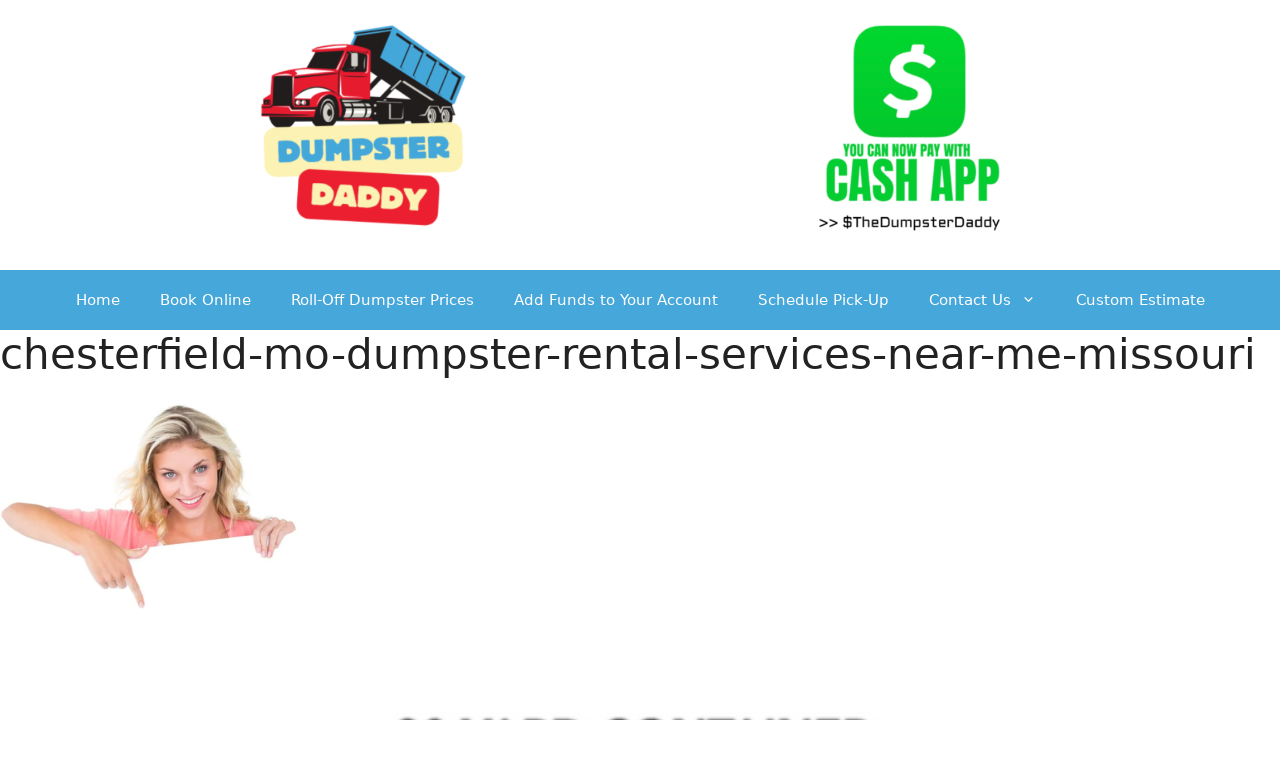

--- FILE ---
content_type: text/html; charset=UTF-8
request_url: https://thedumpsterdaddy.com/chesterfield-mo-dumpster-rental-services-near-me-missouri-2/
body_size: 12526
content:
<!DOCTYPE html>
<html lang="en-US">
<head>
	<meta charset="UTF-8">
	<title>chesterfield-mo-dumpster-rental-services-near-me-missouri &#8211; Dumpster Daddy</title>
<meta name='robots' content='max-image-preview:large' />
	<style>img:is([sizes="auto" i], [sizes^="auto," i]) { contain-intrinsic-size: 3000px 1500px }</style>
	<meta name="viewport" content="width=device-width, initial-scale=1"><link rel='dns-prefetch' href='//www.googletagmanager.com' />
<link rel="alternate" type="application/rss+xml" title="Dumpster Daddy &raquo; Feed" href="https://thedumpsterdaddy.com/feed/" />
<link rel="alternate" type="application/rss+xml" title="Dumpster Daddy &raquo; Comments Feed" href="https://thedumpsterdaddy.com/comments/feed/" />
<script>
window._wpemojiSettings = {"baseUrl":"https:\/\/s.w.org\/images\/core\/emoji\/16.0.1\/72x72\/","ext":".png","svgUrl":"https:\/\/s.w.org\/images\/core\/emoji\/16.0.1\/svg\/","svgExt":".svg","source":{"concatemoji":"https:\/\/thedumpsterdaddy.com\/wp-includes\/js\/wp-emoji-release.min.js?ver=6.8.3"}};
/*! This file is auto-generated */
!function(s,n){var o,i,e;function c(e){try{var t={supportTests:e,timestamp:(new Date).valueOf()};sessionStorage.setItem(o,JSON.stringify(t))}catch(e){}}function p(e,t,n){e.clearRect(0,0,e.canvas.width,e.canvas.height),e.fillText(t,0,0);var t=new Uint32Array(e.getImageData(0,0,e.canvas.width,e.canvas.height).data),a=(e.clearRect(0,0,e.canvas.width,e.canvas.height),e.fillText(n,0,0),new Uint32Array(e.getImageData(0,0,e.canvas.width,e.canvas.height).data));return t.every(function(e,t){return e===a[t]})}function u(e,t){e.clearRect(0,0,e.canvas.width,e.canvas.height),e.fillText(t,0,0);for(var n=e.getImageData(16,16,1,1),a=0;a<n.data.length;a++)if(0!==n.data[a])return!1;return!0}function f(e,t,n,a){switch(t){case"flag":return n(e,"\ud83c\udff3\ufe0f\u200d\u26a7\ufe0f","\ud83c\udff3\ufe0f\u200b\u26a7\ufe0f")?!1:!n(e,"\ud83c\udde8\ud83c\uddf6","\ud83c\udde8\u200b\ud83c\uddf6")&&!n(e,"\ud83c\udff4\udb40\udc67\udb40\udc62\udb40\udc65\udb40\udc6e\udb40\udc67\udb40\udc7f","\ud83c\udff4\u200b\udb40\udc67\u200b\udb40\udc62\u200b\udb40\udc65\u200b\udb40\udc6e\u200b\udb40\udc67\u200b\udb40\udc7f");case"emoji":return!a(e,"\ud83e\udedf")}return!1}function g(e,t,n,a){var r="undefined"!=typeof WorkerGlobalScope&&self instanceof WorkerGlobalScope?new OffscreenCanvas(300,150):s.createElement("canvas"),o=r.getContext("2d",{willReadFrequently:!0}),i=(o.textBaseline="top",o.font="600 32px Arial",{});return e.forEach(function(e){i[e]=t(o,e,n,a)}),i}function t(e){var t=s.createElement("script");t.src=e,t.defer=!0,s.head.appendChild(t)}"undefined"!=typeof Promise&&(o="wpEmojiSettingsSupports",i=["flag","emoji"],n.supports={everything:!0,everythingExceptFlag:!0},e=new Promise(function(e){s.addEventListener("DOMContentLoaded",e,{once:!0})}),new Promise(function(t){var n=function(){try{var e=JSON.parse(sessionStorage.getItem(o));if("object"==typeof e&&"number"==typeof e.timestamp&&(new Date).valueOf()<e.timestamp+604800&&"object"==typeof e.supportTests)return e.supportTests}catch(e){}return null}();if(!n){if("undefined"!=typeof Worker&&"undefined"!=typeof OffscreenCanvas&&"undefined"!=typeof URL&&URL.createObjectURL&&"undefined"!=typeof Blob)try{var e="postMessage("+g.toString()+"("+[JSON.stringify(i),f.toString(),p.toString(),u.toString()].join(",")+"));",a=new Blob([e],{type:"text/javascript"}),r=new Worker(URL.createObjectURL(a),{name:"wpTestEmojiSupports"});return void(r.onmessage=function(e){c(n=e.data),r.terminate(),t(n)})}catch(e){}c(n=g(i,f,p,u))}t(n)}).then(function(e){for(var t in e)n.supports[t]=e[t],n.supports.everything=n.supports.everything&&n.supports[t],"flag"!==t&&(n.supports.everythingExceptFlag=n.supports.everythingExceptFlag&&n.supports[t]);n.supports.everythingExceptFlag=n.supports.everythingExceptFlag&&!n.supports.flag,n.DOMReady=!1,n.readyCallback=function(){n.DOMReady=!0}}).then(function(){return e}).then(function(){var e;n.supports.everything||(n.readyCallback(),(e=n.source||{}).concatemoji?t(e.concatemoji):e.wpemoji&&e.twemoji&&(t(e.twemoji),t(e.wpemoji)))}))}((window,document),window._wpemojiSettings);
</script>

<style id='wp-emoji-styles-inline-css'>

	img.wp-smiley, img.emoji {
		display: inline !important;
		border: none !important;
		box-shadow: none !important;
		height: 1em !important;
		width: 1em !important;
		margin: 0 0.07em !important;
		vertical-align: -0.1em !important;
		background: none !important;
		padding: 0 !important;
	}
</style>
<link rel='stylesheet' id='wp-block-library-css' href='https://thedumpsterdaddy.com/wp-includes/css/dist/block-library/style.min.css?ver=6.8.3' media='all' />
<style id='classic-theme-styles-inline-css'>
/*! This file is auto-generated */
.wp-block-button__link{color:#fff;background-color:#32373c;border-radius:9999px;box-shadow:none;text-decoration:none;padding:calc(.667em + 2px) calc(1.333em + 2px);font-size:1.125em}.wp-block-file__button{background:#32373c;color:#fff;text-decoration:none}
</style>
<style id='global-styles-inline-css'>
:root{--wp--preset--aspect-ratio--square: 1;--wp--preset--aspect-ratio--4-3: 4/3;--wp--preset--aspect-ratio--3-4: 3/4;--wp--preset--aspect-ratio--3-2: 3/2;--wp--preset--aspect-ratio--2-3: 2/3;--wp--preset--aspect-ratio--16-9: 16/9;--wp--preset--aspect-ratio--9-16: 9/16;--wp--preset--color--black: #000000;--wp--preset--color--cyan-bluish-gray: #abb8c3;--wp--preset--color--white: #ffffff;--wp--preset--color--pale-pink: #f78da7;--wp--preset--color--vivid-red: #cf2e2e;--wp--preset--color--luminous-vivid-orange: #ff6900;--wp--preset--color--luminous-vivid-amber: #fcb900;--wp--preset--color--light-green-cyan: #7bdcb5;--wp--preset--color--vivid-green-cyan: #00d084;--wp--preset--color--pale-cyan-blue: #8ed1fc;--wp--preset--color--vivid-cyan-blue: #0693e3;--wp--preset--color--vivid-purple: #9b51e0;--wp--preset--color--contrast: var(--contrast);--wp--preset--color--contrast-2: var(--contrast-2);--wp--preset--color--contrast-3: var(--contrast-3);--wp--preset--color--base: var(--base);--wp--preset--color--base-2: var(--base-2);--wp--preset--color--base-3: var(--base-3);--wp--preset--color--accent: var(--accent);--wp--preset--gradient--vivid-cyan-blue-to-vivid-purple: linear-gradient(135deg,rgba(6,147,227,1) 0%,rgb(155,81,224) 100%);--wp--preset--gradient--light-green-cyan-to-vivid-green-cyan: linear-gradient(135deg,rgb(122,220,180) 0%,rgb(0,208,130) 100%);--wp--preset--gradient--luminous-vivid-amber-to-luminous-vivid-orange: linear-gradient(135deg,rgba(252,185,0,1) 0%,rgba(255,105,0,1) 100%);--wp--preset--gradient--luminous-vivid-orange-to-vivid-red: linear-gradient(135deg,rgba(255,105,0,1) 0%,rgb(207,46,46) 100%);--wp--preset--gradient--very-light-gray-to-cyan-bluish-gray: linear-gradient(135deg,rgb(238,238,238) 0%,rgb(169,184,195) 100%);--wp--preset--gradient--cool-to-warm-spectrum: linear-gradient(135deg,rgb(74,234,220) 0%,rgb(151,120,209) 20%,rgb(207,42,186) 40%,rgb(238,44,130) 60%,rgb(251,105,98) 80%,rgb(254,248,76) 100%);--wp--preset--gradient--blush-light-purple: linear-gradient(135deg,rgb(255,206,236) 0%,rgb(152,150,240) 100%);--wp--preset--gradient--blush-bordeaux: linear-gradient(135deg,rgb(254,205,165) 0%,rgb(254,45,45) 50%,rgb(107,0,62) 100%);--wp--preset--gradient--luminous-dusk: linear-gradient(135deg,rgb(255,203,112) 0%,rgb(199,81,192) 50%,rgb(65,88,208) 100%);--wp--preset--gradient--pale-ocean: linear-gradient(135deg,rgb(255,245,203) 0%,rgb(182,227,212) 50%,rgb(51,167,181) 100%);--wp--preset--gradient--electric-grass: linear-gradient(135deg,rgb(202,248,128) 0%,rgb(113,206,126) 100%);--wp--preset--gradient--midnight: linear-gradient(135deg,rgb(2,3,129) 0%,rgb(40,116,252) 100%);--wp--preset--font-size--small: 13px;--wp--preset--font-size--medium: 20px;--wp--preset--font-size--large: 36px;--wp--preset--font-size--x-large: 42px;--wp--preset--spacing--20: 0.44rem;--wp--preset--spacing--30: 0.67rem;--wp--preset--spacing--40: 1rem;--wp--preset--spacing--50: 1.5rem;--wp--preset--spacing--60: 2.25rem;--wp--preset--spacing--70: 3.38rem;--wp--preset--spacing--80: 5.06rem;--wp--preset--shadow--natural: 6px 6px 9px rgba(0, 0, 0, 0.2);--wp--preset--shadow--deep: 12px 12px 50px rgba(0, 0, 0, 0.4);--wp--preset--shadow--sharp: 6px 6px 0px rgba(0, 0, 0, 0.2);--wp--preset--shadow--outlined: 6px 6px 0px -3px rgba(255, 255, 255, 1), 6px 6px rgba(0, 0, 0, 1);--wp--preset--shadow--crisp: 6px 6px 0px rgba(0, 0, 0, 1);}:where(.is-layout-flex){gap: 0.5em;}:where(.is-layout-grid){gap: 0.5em;}body .is-layout-flex{display: flex;}.is-layout-flex{flex-wrap: wrap;align-items: center;}.is-layout-flex > :is(*, div){margin: 0;}body .is-layout-grid{display: grid;}.is-layout-grid > :is(*, div){margin: 0;}:where(.wp-block-columns.is-layout-flex){gap: 2em;}:where(.wp-block-columns.is-layout-grid){gap: 2em;}:where(.wp-block-post-template.is-layout-flex){gap: 1.25em;}:where(.wp-block-post-template.is-layout-grid){gap: 1.25em;}.has-black-color{color: var(--wp--preset--color--black) !important;}.has-cyan-bluish-gray-color{color: var(--wp--preset--color--cyan-bluish-gray) !important;}.has-white-color{color: var(--wp--preset--color--white) !important;}.has-pale-pink-color{color: var(--wp--preset--color--pale-pink) !important;}.has-vivid-red-color{color: var(--wp--preset--color--vivid-red) !important;}.has-luminous-vivid-orange-color{color: var(--wp--preset--color--luminous-vivid-orange) !important;}.has-luminous-vivid-amber-color{color: var(--wp--preset--color--luminous-vivid-amber) !important;}.has-light-green-cyan-color{color: var(--wp--preset--color--light-green-cyan) !important;}.has-vivid-green-cyan-color{color: var(--wp--preset--color--vivid-green-cyan) !important;}.has-pale-cyan-blue-color{color: var(--wp--preset--color--pale-cyan-blue) !important;}.has-vivid-cyan-blue-color{color: var(--wp--preset--color--vivid-cyan-blue) !important;}.has-vivid-purple-color{color: var(--wp--preset--color--vivid-purple) !important;}.has-black-background-color{background-color: var(--wp--preset--color--black) !important;}.has-cyan-bluish-gray-background-color{background-color: var(--wp--preset--color--cyan-bluish-gray) !important;}.has-white-background-color{background-color: var(--wp--preset--color--white) !important;}.has-pale-pink-background-color{background-color: var(--wp--preset--color--pale-pink) !important;}.has-vivid-red-background-color{background-color: var(--wp--preset--color--vivid-red) !important;}.has-luminous-vivid-orange-background-color{background-color: var(--wp--preset--color--luminous-vivid-orange) !important;}.has-luminous-vivid-amber-background-color{background-color: var(--wp--preset--color--luminous-vivid-amber) !important;}.has-light-green-cyan-background-color{background-color: var(--wp--preset--color--light-green-cyan) !important;}.has-vivid-green-cyan-background-color{background-color: var(--wp--preset--color--vivid-green-cyan) !important;}.has-pale-cyan-blue-background-color{background-color: var(--wp--preset--color--pale-cyan-blue) !important;}.has-vivid-cyan-blue-background-color{background-color: var(--wp--preset--color--vivid-cyan-blue) !important;}.has-vivid-purple-background-color{background-color: var(--wp--preset--color--vivid-purple) !important;}.has-black-border-color{border-color: var(--wp--preset--color--black) !important;}.has-cyan-bluish-gray-border-color{border-color: var(--wp--preset--color--cyan-bluish-gray) !important;}.has-white-border-color{border-color: var(--wp--preset--color--white) !important;}.has-pale-pink-border-color{border-color: var(--wp--preset--color--pale-pink) !important;}.has-vivid-red-border-color{border-color: var(--wp--preset--color--vivid-red) !important;}.has-luminous-vivid-orange-border-color{border-color: var(--wp--preset--color--luminous-vivid-orange) !important;}.has-luminous-vivid-amber-border-color{border-color: var(--wp--preset--color--luminous-vivid-amber) !important;}.has-light-green-cyan-border-color{border-color: var(--wp--preset--color--light-green-cyan) !important;}.has-vivid-green-cyan-border-color{border-color: var(--wp--preset--color--vivid-green-cyan) !important;}.has-pale-cyan-blue-border-color{border-color: var(--wp--preset--color--pale-cyan-blue) !important;}.has-vivid-cyan-blue-border-color{border-color: var(--wp--preset--color--vivid-cyan-blue) !important;}.has-vivid-purple-border-color{border-color: var(--wp--preset--color--vivid-purple) !important;}.has-vivid-cyan-blue-to-vivid-purple-gradient-background{background: var(--wp--preset--gradient--vivid-cyan-blue-to-vivid-purple) !important;}.has-light-green-cyan-to-vivid-green-cyan-gradient-background{background: var(--wp--preset--gradient--light-green-cyan-to-vivid-green-cyan) !important;}.has-luminous-vivid-amber-to-luminous-vivid-orange-gradient-background{background: var(--wp--preset--gradient--luminous-vivid-amber-to-luminous-vivid-orange) !important;}.has-luminous-vivid-orange-to-vivid-red-gradient-background{background: var(--wp--preset--gradient--luminous-vivid-orange-to-vivid-red) !important;}.has-very-light-gray-to-cyan-bluish-gray-gradient-background{background: var(--wp--preset--gradient--very-light-gray-to-cyan-bluish-gray) !important;}.has-cool-to-warm-spectrum-gradient-background{background: var(--wp--preset--gradient--cool-to-warm-spectrum) !important;}.has-blush-light-purple-gradient-background{background: var(--wp--preset--gradient--blush-light-purple) !important;}.has-blush-bordeaux-gradient-background{background: var(--wp--preset--gradient--blush-bordeaux) !important;}.has-luminous-dusk-gradient-background{background: var(--wp--preset--gradient--luminous-dusk) !important;}.has-pale-ocean-gradient-background{background: var(--wp--preset--gradient--pale-ocean) !important;}.has-electric-grass-gradient-background{background: var(--wp--preset--gradient--electric-grass) !important;}.has-midnight-gradient-background{background: var(--wp--preset--gradient--midnight) !important;}.has-small-font-size{font-size: var(--wp--preset--font-size--small) !important;}.has-medium-font-size{font-size: var(--wp--preset--font-size--medium) !important;}.has-large-font-size{font-size: var(--wp--preset--font-size--large) !important;}.has-x-large-font-size{font-size: var(--wp--preset--font-size--x-large) !important;}
:where(.wp-block-post-template.is-layout-flex){gap: 1.25em;}:where(.wp-block-post-template.is-layout-grid){gap: 1.25em;}
:where(.wp-block-columns.is-layout-flex){gap: 2em;}:where(.wp-block-columns.is-layout-grid){gap: 2em;}
:root :where(.wp-block-pullquote){font-size: 1.5em;line-height: 1.6;}
</style>
<style id='dominant-color-styles-inline-css'>
img[data-dominant-color]:not(.has-transparency) { background-color: var(--dominant-color); }
</style>
<link rel='stylesheet' id='easy-accordion-posts-css' href='https://thedumpsterdaddy.com/wp-content/plugins/easy-accordion-posts/public/css/easy-accordion-posts-public.css?ver=1.0.0' media='all' />
<link rel='stylesheet' id='generate-style-css' href='https://thedumpsterdaddy.com/wp-content/themes/generatepress/assets/css/main.min.css?ver=3.6.0' media='all' />
<style id='generate-style-inline-css'>
body{background-color:var(--base-3);color:var(--base-3);}a{color:var(--base-3);}a{text-decoration:underline;}.entry-title a, .site-branding a, a.button, .wp-block-button__link, .main-navigation a{text-decoration:none;}a:hover, a:focus, a:active{color:var(--base-3);}.grid-container{max-width:1715px;}.wp-block-group__inner-container{max-width:1715px;margin-left:auto;margin-right:auto;}.site-header .header-image{width:790px;}:root{--contrast:#222222;--contrast-2:#ececf2;--contrast-3:#b2b2be;--base:#f0f0f0;--base-2:#f7f8f9;--base-3:#ffffff;--accent:#1e73be;}:root .has-contrast-color{color:var(--contrast);}:root .has-contrast-background-color{background-color:var(--contrast);}:root .has-contrast-2-color{color:var(--contrast-2);}:root .has-contrast-2-background-color{background-color:var(--contrast-2);}:root .has-contrast-3-color{color:var(--contrast-3);}:root .has-contrast-3-background-color{background-color:var(--contrast-3);}:root .has-base-color{color:var(--base);}:root .has-base-background-color{background-color:var(--base);}:root .has-base-2-color{color:var(--base-2);}:root .has-base-2-background-color{background-color:var(--base-2);}:root .has-base-3-color{color:var(--base-3);}:root .has-base-3-background-color{background-color:var(--base-3);}:root .has-accent-color{color:var(--accent);}:root .has-accent-background-color{background-color:var(--accent);}.top-bar{background-color:#636363;color:#ffffff;}.top-bar a{color:#ffffff;}.top-bar a:hover{color:#303030;}.site-header{background-color:var(--base-3);color:var(--contrast);}.main-title a,.main-title a:hover{color:var(--contrast);}.site-description{color:var(--contrast-2);}.main-navigation,.main-navigation ul ul{background-color:#45a7da;}.main-navigation .main-nav ul li a, .main-navigation .menu-toggle, .main-navigation .menu-bar-items{color:var(--base-3);}.main-navigation .main-nav ul li:not([class*="current-menu-"]):hover > a, .main-navigation .main-nav ul li:not([class*="current-menu-"]):focus > a, .main-navigation .main-nav ul li.sfHover:not([class*="current-menu-"]) > a, .main-navigation .menu-bar-item:hover > a, .main-navigation .menu-bar-item.sfHover > a{color:var(--base-3);background-color:#e61a2f;}button.menu-toggle:hover,button.menu-toggle:focus{color:var(--base-3);}.main-navigation .main-nav ul li[class*="current-menu-"] > a{color:var(--contrast);background-color:#fbf2b3;}.navigation-search input[type="search"],.navigation-search input[type="search"]:active, .navigation-search input[type="search"]:focus, .main-navigation .main-nav ul li.search-item.active > a, .main-navigation .menu-bar-items .search-item.active > a{color:var(--base-3);background-color:#e61a2f;}.main-navigation ul ul{background-color:#fbf2b3;}.main-navigation .main-nav ul ul li a{color:var(--contrast);}.main-navigation .main-nav ul ul li:not([class*="current-menu-"]):hover > a,.main-navigation .main-nav ul ul li:not([class*="current-menu-"]):focus > a, .main-navigation .main-nav ul ul li.sfHover:not([class*="current-menu-"]) > a{color:var(--base-3);background-color:#45a7da;}.main-navigation .main-nav ul ul li[class*="current-menu-"] > a{color:var(--base-3);background-color:#eb2030;}.separate-containers .inside-article, .separate-containers .comments-area, .separate-containers .page-header, .one-container .container, .separate-containers .paging-navigation, .inside-page-header{color:var(--contrast);background-color:var(--base-3);}.entry-title a{color:var(--contrast);}.entry-title a:hover{color:var(--contrast);}.entry-meta{color:var(--contrast-2);}h1{color:var(--contrast);}h2{color:var(--contrast);}h3{color:var(--contrast);}h4{color:var(--contrast);}h5{color:var(--contrast);}h6{color:var(--contrast);}.sidebar .widget{background-color:var(--base-3);}.footer-widgets{background-color:var(--base-3);}.site-info{background-color:#44a7da;}input[type="text"],input[type="email"],input[type="url"],input[type="password"],input[type="search"],input[type="tel"],input[type="number"],textarea,select{color:var(--contrast);background-color:var(--base-2);border-color:var(--base);}input[type="text"]:focus,input[type="email"]:focus,input[type="url"]:focus,input[type="password"]:focus,input[type="search"]:focus,input[type="tel"]:focus,input[type="number"]:focus,textarea:focus,select:focus{color:var(--contrast);background-color:var(--base-2);border-color:var(--contrast-3);}button,html input[type="button"],input[type="reset"],input[type="submit"],a.button,a.wp-block-button__link:not(.has-background){color:var(--base-3);background-color:#55555e;}button:hover,html input[type="button"]:hover,input[type="reset"]:hover,input[type="submit"]:hover,a.button:hover,button:focus,html input[type="button"]:focus,input[type="reset"]:focus,input[type="submit"]:focus,a.button:focus,a.wp-block-button__link:not(.has-background):active,a.wp-block-button__link:not(.has-background):focus,a.wp-block-button__link:not(.has-background):hover{color:#ffffff;background-color:#3f4047;}a.generate-back-to-top{background-color:rgba( 0,0,0,0.4 );color:#ffffff;}a.generate-back-to-top:hover,a.generate-back-to-top:focus{background-color:rgba( 0,0,0,0.6 );color:#ffffff;}:root{--gp-search-modal-bg-color:var(--base-3);--gp-search-modal-text-color:var(--contrast);--gp-search-modal-overlay-bg-color:rgba(0,0,0,0.2);}@media (max-width:768px){.main-navigation .menu-bar-item:hover > a, .main-navigation .menu-bar-item.sfHover > a{background:none;color:var(--base-3);}}.nav-below-header .main-navigation .inside-navigation.grid-container, .nav-above-header .main-navigation .inside-navigation.grid-container{padding:0px 20px 0px 20px;}.site-main .wp-block-group__inner-container{padding:40px;}.separate-containers .paging-navigation{padding-top:20px;padding-bottom:20px;}.entry-content .alignwide, body:not(.no-sidebar) .entry-content .alignfull{margin-left:-40px;width:calc(100% + 80px);max-width:calc(100% + 80px);}.rtl .menu-item-has-children .dropdown-menu-toggle{padding-left:20px;}.rtl .main-navigation .main-nav ul li.menu-item-has-children > a{padding-right:20px;}@media (max-width:768px){.separate-containers .inside-article, .separate-containers .comments-area, .separate-containers .page-header, .separate-containers .paging-navigation, .one-container .site-content, .inside-page-header{padding:30px;}.site-main .wp-block-group__inner-container{padding:30px;}.inside-top-bar{padding-right:30px;padding-left:30px;}.inside-header{padding-right:30px;padding-left:30px;}.widget-area .widget{padding-top:30px;padding-right:30px;padding-bottom:30px;padding-left:30px;}.footer-widgets-container{padding-top:30px;padding-right:30px;padding-bottom:30px;padding-left:30px;}.inside-site-info{padding-right:30px;padding-left:30px;}.entry-content .alignwide, body:not(.no-sidebar) .entry-content .alignfull{margin-left:-30px;width:calc(100% + 60px);max-width:calc(100% + 60px);}.one-container .site-main .paging-navigation{margin-bottom:20px;}}/* End cached CSS */.is-right-sidebar{width:30%;}.is-left-sidebar{width:30%;}.site-content .content-area{width:100%;}@media (max-width:768px){.main-navigation .menu-toggle,.sidebar-nav-mobile:not(#sticky-placeholder){display:block;}.main-navigation ul,.gen-sidebar-nav,.main-navigation:not(.slideout-navigation):not(.toggled) .main-nav > ul,.has-inline-mobile-toggle #site-navigation .inside-navigation > *:not(.navigation-search):not(.main-nav){display:none;}.nav-align-right .inside-navigation,.nav-align-center .inside-navigation{justify-content:space-between;}}
.elementor-template-full-width .site-content{display:block;}
</style>
<script src="https://thedumpsterdaddy.com/wp-includes/js/jquery/jquery.min.js?ver=3.7.1" id="jquery-core-js"></script>
<script src="https://thedumpsterdaddy.com/wp-includes/js/jquery/jquery-migrate.min.js?ver=3.4.1" id="jquery-migrate-js"></script>
<script src="https://thedumpsterdaddy.com/wp-content/plugins/easy-accordion-posts/public/js/easy-accordion-posts-public.js?ver=1.0.0" id="easy-accordion-posts-js"></script>

<!-- Google tag (gtag.js) snippet added by Site Kit -->
<!-- Google Analytics snippet added by Site Kit -->
<script src="https://www.googletagmanager.com/gtag/js?id=GT-TQTHC83" id="google_gtagjs-js" async></script>
<script id="google_gtagjs-js-after">
window.dataLayer = window.dataLayer || [];function gtag(){dataLayer.push(arguments);}
gtag("set","linker",{"domains":["thedumpsterdaddy.com"]});
gtag("js", new Date());
gtag("set", "developer_id.dZTNiMT", true);
gtag("config", "GT-TQTHC83");
</script>
<link rel="https://api.w.org/" href="https://thedumpsterdaddy.com/wp-json/" /><link rel="alternate" title="JSON" type="application/json" href="https://thedumpsterdaddy.com/wp-json/wp/v2/pages/2835" /><link rel="EditURI" type="application/rsd+xml" title="RSD" href="https://thedumpsterdaddy.com/xmlrpc.php?rsd" />
<meta name="generator" content="WordPress 6.8.3" />
<link rel="canonical" href="https://thedumpsterdaddy.com/chesterfield-mo-dumpster-rental-services-near-me-missouri-2/" />
<link rel='shortlink' href='https://thedumpsterdaddy.com/?p=2835' />
<link rel="alternate" title="oEmbed (JSON)" type="application/json+oembed" href="https://thedumpsterdaddy.com/wp-json/oembed/1.0/embed?url=https%3A%2F%2Fthedumpsterdaddy.com%2Fchesterfield-mo-dumpster-rental-services-near-me-missouri-2%2F" />
<link rel="alternate" title="oEmbed (XML)" type="text/xml+oembed" href="https://thedumpsterdaddy.com/wp-json/oembed/1.0/embed?url=https%3A%2F%2Fthedumpsterdaddy.com%2Fchesterfield-mo-dumpster-rental-services-near-me-missouri-2%2F&#038;format=xml" />
<style type='text/css'> .ae_data .elementor-editor-element-setting {
            display:none !important;
            }
            </style><meta name="generator" content="auto-sizes 1.7.0">
<meta name="generator" content="dominant-color-images 1.2.0">
<meta name="generator" content="Site Kit by Google 1.165.0" /><meta name="generator" content="performance-lab 4.0.0; plugins: auto-sizes, dominant-color-images, embed-optimizer, image-prioritizer, nocache-bfcache, speculation-rules, webp-uploads">
<meta name="generator" content="webp-uploads 2.6.0">
<meta name="generator" content="speculation-rules 1.6.0">
<meta name="generator" content="Elementor 3.33.0; features: e_font_icon_svg, additional_custom_breakpoints; settings: css_print_method-external, google_font-enabled, font_display-swap">
<meta name="generator" content="optimization-detective 1.0.0-beta3">
			<style>
				.e-con.e-parent:nth-of-type(n+4):not(.e-lazyloaded):not(.e-no-lazyload),
				.e-con.e-parent:nth-of-type(n+4):not(.e-lazyloaded):not(.e-no-lazyload) * {
					background-image: none !important;
				}
				@media screen and (max-height: 1024px) {
					.e-con.e-parent:nth-of-type(n+3):not(.e-lazyloaded):not(.e-no-lazyload),
					.e-con.e-parent:nth-of-type(n+3):not(.e-lazyloaded):not(.e-no-lazyload) * {
						background-image: none !important;
					}
				}
				@media screen and (max-height: 640px) {
					.e-con.e-parent:nth-of-type(n+2):not(.e-lazyloaded):not(.e-no-lazyload),
					.e-con.e-parent:nth-of-type(n+2):not(.e-lazyloaded):not(.e-no-lazyload) * {
						background-image: none !important;
					}
				}
			</style>
			<meta name="generator" content="embed-optimizer 1.0.0-beta2">
<meta name="generator" content="image-prioritizer 1.0.0-beta2">
</head>

<body class="wp-singular page-template page-template-elementor_header_footer page page-id-2835 wp-custom-logo wp-embed-responsive wp-theme-generatepress eio-default no-sidebar nav-below-header separate-containers header-aligned-center dropdown-hover elementor-default elementor-template-full-width elementor-kit-11" itemtype="https://schema.org/WebPage" itemscope>
	<a class="screen-reader-text skip-link" href="#content" title="Skip to content">Skip to content</a>		<header class="site-header grid-container" id="masthead" aria-label="Site"  itemtype="https://schema.org/WPHeader" itemscope>
			<div class="inside-header grid-container">
				<div class="site-logo">
					<a href="https://thedumpsterdaddy.com/" rel="home">
						<img data-od-unknown-tag data-od-xpath="/HTML/BODY/HEADER[@id=&#039;masthead&#039;]/*[1][self::DIV]/*[1][self::DIV]/*[1][self::A]/*[1][self::IMG]" fetchpriority="high"  class="header-image is-logo-image" alt="Dumpster Daddy" src="https://thedumpsterdaddy.com/wp-content/uploads/2025/08/cropped-New-Project-46.png" width="1419" height="414" />
					</a>
				</div>			</div>
		</header>
				<nav class="main-navigation grid-container nav-align-center sub-menu-right" id="site-navigation" aria-label="Primary"  itemtype="https://schema.org/SiteNavigationElement" itemscope>
			<div class="inside-navigation grid-container">
								<button class="menu-toggle" aria-controls="primary-menu" aria-expanded="false">
					<span class="gp-icon icon-menu-bars"><svg viewBox="0 0 512 512" aria-hidden="true" xmlns="http://www.w3.org/2000/svg" width="1em" height="1em"><path d="M0 96c0-13.255 10.745-24 24-24h464c13.255 0 24 10.745 24 24s-10.745 24-24 24H24c-13.255 0-24-10.745-24-24zm0 160c0-13.255 10.745-24 24-24h464c13.255 0 24 10.745 24 24s-10.745 24-24 24H24c-13.255 0-24-10.745-24-24zm0 160c0-13.255 10.745-24 24-24h464c13.255 0 24 10.745 24 24s-10.745 24-24 24H24c-13.255 0-24-10.745-24-24z" /></svg><svg viewBox="0 0 512 512" aria-hidden="true" xmlns="http://www.w3.org/2000/svg" width="1em" height="1em"><path d="M71.029 71.029c9.373-9.372 24.569-9.372 33.942 0L256 222.059l151.029-151.03c9.373-9.372 24.569-9.372 33.942 0 9.372 9.373 9.372 24.569 0 33.942L289.941 256l151.03 151.029c9.372 9.373 9.372 24.569 0 33.942-9.373 9.372-24.569 9.372-33.942 0L256 289.941l-151.029 151.03c-9.373 9.372-24.569 9.372-33.942 0-9.372-9.373-9.372-24.569 0-33.942L222.059 256 71.029 104.971c-9.372-9.373-9.372-24.569 0-33.942z" /></svg></span><span class="mobile-menu">Menu</span>				</button>
				<div id="primary-menu" class="main-nav"><ul id="menu-menu-1" class=" menu sf-menu"><li id="menu-item-21" class="menu-item menu-item-type-post_type menu-item-object-page menu-item-home menu-item-21"><a href="https://thedumpsterdaddy.com/">Home</a></li>
<li id="menu-item-5223" class="menu-item menu-item-type-post_type menu-item-object-page menu-item-5223"><a href="https://thedumpsterdaddy.com/get-estimates-from-vendors/">Book Online</a></li>
<li id="menu-item-20" class="menu-item menu-item-type-post_type menu-item-object-page menu-item-20"><a href="https://thedumpsterdaddy.com/dumpster-sizes/">Roll-Off Dumpster Prices</a></li>
<li id="menu-item-5602" class="menu-item menu-item-type-post_type menu-item-object-page menu-item-5602"><a href="https://thedumpsterdaddy.com/add-funds-to-your-account/">Add Funds to Your Account</a></li>
<li id="menu-item-5385" class="menu-item menu-item-type-post_type menu-item-object-page menu-item-5385"><a href="https://thedumpsterdaddy.com/schedule-a-pickup/">Schedule Pick-Up</a></li>
<li id="menu-item-210" class="menu-item menu-item-type-post_type menu-item-object-page menu-item-has-children menu-item-210"><a href="https://thedumpsterdaddy.com/contact-us/">Contact Us<span role="presentation" class="dropdown-menu-toggle"><span class="gp-icon icon-arrow"><svg viewBox="0 0 330 512" aria-hidden="true" xmlns="http://www.w3.org/2000/svg" width="1em" height="1em"><path d="M305.913 197.085c0 2.266-1.133 4.815-2.833 6.514L171.087 335.593c-1.7 1.7-4.249 2.832-6.515 2.832s-4.815-1.133-6.515-2.832L26.064 203.599c-1.7-1.7-2.832-4.248-2.832-6.514s1.132-4.816 2.832-6.515l14.162-14.163c1.7-1.699 3.966-2.832 6.515-2.832 2.266 0 4.815 1.133 6.515 2.832l111.316 111.317 111.316-111.317c1.7-1.699 4.249-2.832 6.515-2.832s4.815 1.133 6.515 2.832l14.162 14.163c1.7 1.7 2.833 4.249 2.833 6.515z" /></svg></span></span></a>
<ul class="sub-menu">
	<li id="menu-item-4245" class="menu-item menu-item-type-post_type menu-item-object-page menu-item-4245"><a href="https://thedumpsterdaddy.com/sitemap-locations-nationwide-usa/">All Locations Sitemap</a></li>
</ul>
</li>
<li id="menu-item-5673" class="menu-item menu-item-type-post_type menu-item-object-page menu-item-5673"><a href="https://thedumpsterdaddy.com/custom-estimate/">Custom Estimate</a></li>
</ul></div>			</div>
		</nav>
		
	<div class="site grid-container container hfeed" id="page">
				<div class="site-content" id="content">
			<h1>chesterfield-mo-dumpster-rental-services-near-me-missouri</h1>
<div class="elementor-element elementor-element-1c36e2d e-flex e-con-boxed e-con e-parent" data-id="1c36e2d" data-element_type="container">
<div class="e-con-inner">
<div class="elementor-element elementor-element-d86044c elementor-widget elementor-widget-image" data-id="d86044c" data-element_type="widget" data-widget_type="image.default">
<h3 class="elementor-heading-title elementor-size-default" style="text-align: center;"><img data-od-unknown-tag data-od-xpath="/HTML/BODY/DIV[@id=&#039;page&#039;]/*[1][self::DIV]/*[2][self::DIV]/*[1][self::DIV]/*[1][self::DIV]/*[1][self::H3]/*[1][self::IMG]" decoding="async" class="wp-image-173 size-medium alignleft" src="https://thedumpsterdaddy.com/wp-content/uploads/2023/12/chrome-capture-2023-12-31-300x210.png" alt="" width="300" height="210" srcset="https://thedumpsterdaddy.com/wp-content/uploads/2023/12/chrome-capture-2023-12-31-300x210.png 300w, https://thedumpsterdaddy.com/wp-content/uploads/2023/12/chrome-capture-2023-12-31.png 730w" sizes="(max-width: 300px) 100vw, 300px" /></h3>
</div>
</div>
</div>
<div class="elementor-element elementor-element-436c892 e-flex e-con-boxed e-con e-parent" data-id="436c892" data-element_type="container" data-settings="{&quot;content_width&quot;:&quot;boxed&quot;}" data-core-v316-plus="true">
<div class="e-con-inner">
<div class="elementor-element elementor-element-15a1e28 elementor-widget elementor-widget-text-editor" data-id="15a1e28" data-element_type="widget" data-widget_type="text-editor.default">
<div class="elementor-element elementor-element-09e8307 e-flex e-con-boxed e-con e-parent" data-id="09e8307" data-element_type="container" data-settings="{&quot;content_width&quot;:&quot;boxed&quot;}" data-core-v316-plus="true">
<div class="e-con-inner">
<div class="elementor-element elementor-element-44de179 e-flex e-con-boxed e-con e-parent" data-id="44de179" data-element_type="container"></div>
<div class="elementor-element elementor-element-318bb52 e-flex e-con-boxed e-con e-parent" data-id="318bb52" data-element_type="container">
<div class="e-con-inner">
<div class="elementor-element elementor-element-7f4a07c elementor-widget elementor-widget-text-editor" data-id="7f4a07c" data-element_type="widget" data-widget_type="text-editor.default">
<div class="elementor-widget-container">

<a href="https://thedumpsterdaddy.com/get-estimates-from-vendors/"><img data-od-unknown-tag data-od-xpath="/HTML/BODY/DIV[@id=&#039;page&#039;]/*[1][self::DIV]/*[3][self::DIV]/*[1][self::DIV]/*[1][self::DIV]/*[1][self::DIV]/*[1][self::DIV]/*[2][self::DIV]/*[1][self::DIV]/*[1][self::DIV]/*[1][self::DIV]/*[1][self::A]/*[1][self::IMG]" decoding="async" class="aligncenter size-full wp-image-5782" src="https://thedumpsterdaddy.com/wp-content/uploads/2024/01/chrome-capture-2025-9-8-2.png" alt="" width="1671" height="1605" srcset="https://thedumpsterdaddy.com/wp-content/uploads/2024/01/chrome-capture-2025-9-8-2.png 1671w, https://thedumpsterdaddy.com/wp-content/uploads/2024/01/chrome-capture-2025-9-8-2-300x288.png 300w, https://thedumpsterdaddy.com/wp-content/uploads/2024/01/chrome-capture-2025-9-8-2-1024x984.png 1024w, https://thedumpsterdaddy.com/wp-content/uploads/2024/01/chrome-capture-2025-9-8-2-768x738.png 768w, https://thedumpsterdaddy.com/wp-content/uploads/2024/01/chrome-capture-2025-9-8-2-1536x1475.png 1536w" sizes="(max-width: 1671px) 100vw, 1671px" /></a>

&nbsp;

</div>
</div>
</div>
</div>
<div class="elementor-element elementor-element-0a94522 e-flex e-con-boxed e-con e-parent" data-id="0a94522" data-element_type="container">
<div class="e-con-inner">
<div class="elementor-element elementor-element-6aefd89 elementor-widget-divider--separator-type-pattern elementor-widget-divider--no-spacing elementor-widget-divider--view-line elementor-widget elementor-widget-divider" data-id="6aefd89" data-element_type="widget" data-widget_type="divider.default">
<div class="elementor-widget-container">
<div class="elementor-divider">

<hr />



<hr />

</div>
</div>
</div>
</div>
</div>
</div>
</div>
<div class="elementor-spacer-inner"></div>
<div class="elementor-element elementor-element-09e8307 e-flex e-con-boxed e-con e-parent" data-id="09e8307" data-element_type="container" data-settings="{&quot;content_width&quot;:&quot;boxed&quot;}" data-core-v316-plus="true">
<div class="e-con-inner">
<div class="elementor-element elementor-element-844ef59 e-flex e-con-boxed e-con e-parent" data-id="844ef59" data-element_type="container">
<div class="e-con-inner">
<div class="elementor-element elementor-element-ce5b044 elementor-widget elementor-widget-text-editor" data-id="ce5b044" data-element_type="widget" data-widget_type="text-editor.default">
<div class="elementor-widget-container">

<a href="https://thedumpsterdaddy.com/get-estimates-from-vendors/"><img data-od-replaced-sizes="(max-width: 1671px) 100vw, 1671px" data-od-unknown-tag data-od-xpath="/HTML/BODY/DIV[@id=&#039;page&#039;]/*[1][self::DIV]/*[3][self::DIV]/*[1][self::DIV]/*[1][self::DIV]/*[3][self::DIV]/*[1][self::DIV]/*[1][self::DIV]/*[1][self::DIV]/*[1][self::DIV]/*[1][self::DIV]/*[1][self::A]/*[1][self::IMG]" loading="lazy" decoding="async" class="aligncenter size-full wp-image-5783" src="https://thedumpsterdaddy.com/wp-content/uploads/2024/01/chrome-capture-2025-9-8-3.png" alt="" width="1671" height="1605" srcset="https://thedumpsterdaddy.com/wp-content/uploads/2024/01/chrome-capture-2025-9-8-3.png 1671w, https://thedumpsterdaddy.com/wp-content/uploads/2024/01/chrome-capture-2025-9-8-3-300x288.png 300w, https://thedumpsterdaddy.com/wp-content/uploads/2024/01/chrome-capture-2025-9-8-3-1024x984.png 1024w, https://thedumpsterdaddy.com/wp-content/uploads/2024/01/chrome-capture-2025-9-8-3-768x738.png 768w, https://thedumpsterdaddy.com/wp-content/uploads/2024/01/chrome-capture-2025-9-8-3-1536x1475.png 1536w" sizes="auto, (max-width: 1671px) 100vw, 1671px" /></a>

</div>
</div>
</div>
</div>
&nbsp;
<div class="elementor-element elementor-element-4391080 e-flex e-con-boxed e-con e-parent" data-id="4391080" data-element_type="container">
<div class="e-con-inner">
<div class="elementor-element elementor-element-ab69a7d elementor-widget-divider--separator-type-pattern elementor-widget-divider--no-spacing elementor-widget-divider--view-line elementor-widget elementor-widget-divider" data-id="ab69a7d" data-element_type="widget" data-widget_type="divider.default">
<div class="elementor-widget-container">
<div class="elementor-divider">

<hr />



<hr />

</div>
</div>
</div>
</div>
</div>
</div>
</div>
</div>
</div>
</div>
&nbsp;
<div class="elementor-element elementor-element-436c892 e-flex e-con-boxed e-con e-parent" data-id="436c892" data-element_type="container" data-settings="{&quot;content_width&quot;:&quot;boxed&quot;}" data-core-v316-plus="true">
<div class="e-con-inner">
<div class="elementor-element elementor-element-15a1e28 elementor-widget elementor-widget-text-editor" data-id="15a1e28" data-element_type="widget" data-widget_type="text-editor.default">
<div class="elementor-element elementor-element-09e8307 e-flex e-con-boxed e-con e-parent" data-id="09e8307" data-element_type="container" data-settings="{&quot;content_width&quot;:&quot;boxed&quot;}" data-core-v316-plus="true">
<div class="e-con-inner">
<div class="elementor-element elementor-element-2236641 e-flex e-con-boxed e-con e-parent" data-id="2236641" data-element_type="container">
<div class="e-con-inner">
<div class="elementor-element elementor-element-1b7538f elementor-widget elementor-widget-spacer" data-id="1b7538f" data-element_type="widget" data-widget_type="spacer.default">
<div class="elementor-widget-container">
<div class="elementor-spacer"><a href="https://thedumpsterdaddy.com/get-estimates-from-vendors/"><img data-od-replaced-sizes="(max-width: 1671px) 100vw, 1671px" data-od-unknown-tag data-od-xpath="/HTML/BODY/DIV[@id=&#039;page&#039;]/*[1][self::DIV]/*[4][self::DIV]/*[1][self::DIV]/*[1][self::DIV]/*[1][self::DIV]/*[1][self::DIV]/*[1][self::DIV]/*[1][self::DIV]/*[1][self::DIV]/*[1][self::DIV]/*[1][self::DIV]/*[1][self::A]/*[1][self::IMG]" loading="lazy" decoding="async" class="aligncenter size-full wp-image-5784" src="https://thedumpsterdaddy.com/wp-content/uploads/2024/01/chrome-capture-2025-9-8-4.png" alt="" width="1671" height="1605" srcset="https://thedumpsterdaddy.com/wp-content/uploads/2024/01/chrome-capture-2025-9-8-4.png 1671w, https://thedumpsterdaddy.com/wp-content/uploads/2024/01/chrome-capture-2025-9-8-4-300x288.png 300w, https://thedumpsterdaddy.com/wp-content/uploads/2024/01/chrome-capture-2025-9-8-4-1024x984.png 1024w, https://thedumpsterdaddy.com/wp-content/uploads/2024/01/chrome-capture-2025-9-8-4-768x738.png 768w, https://thedumpsterdaddy.com/wp-content/uploads/2024/01/chrome-capture-2025-9-8-4-1536x1475.png 1536w" sizes="auto, (max-width: 1671px) 100vw, 1671px" /></a></div>
</div>
</div>
</div>
</div>
</div>
</div>
</div>
</div>
</div>
<h2></h2>
&nbsp;

&nbsp;

<hr />

<div class="elementor-element elementor-element-436c892 e-flex e-con-boxed e-con e-parent" data-id="436c892" data-element_type="container" data-settings="{&quot;content_width&quot;:&quot;boxed&quot;}" data-core-v316-plus="true">
<div class="e-con-inner">
<div class="elementor-element elementor-element-15a1e28 elementor-widget elementor-widget-text-editor" data-id="15a1e28" data-element_type="widget" data-widget_type="text-editor.default">
<div class="elementor-element elementor-element-09e8307 e-flex e-con-boxed e-con e-parent" data-id="09e8307" data-element_type="container" data-settings="{&quot;content_width&quot;:&quot;boxed&quot;}" data-core-v316-plus="true">
<div class="e-con-inner">

<hr />

<h2><img data-od-replaced-sizes="(max-width: 1200px) 100vw, 1200px" data-od-unknown-tag data-od-xpath="/HTML/BODY/DIV[@id=&#039;page&#039;]/*[1][self::DIV]/*[7][self::DIV]/*[1][self::DIV]/*[1][self::DIV]/*[1][self::DIV]/*[1][self::DIV]/*[2][self::H2]/*[1][self::IMG]" loading="lazy" decoding="async" class="aligncenter wp-image-4653 size-full" src="https://thedumpsterdaddy.com/wp-content/uploads/2024/05/dumpster_daddy_rentals_.webp" alt="" width="1200" height="800" srcset="https://thedumpsterdaddy.com/wp-content/uploads/2024/05/dumpster_daddy_rentals_.webp 1200w, https://thedumpsterdaddy.com/wp-content/uploads/2024/05/dumpster_daddy_rentals_-300x200.webp 300w, https://thedumpsterdaddy.com/wp-content/uploads/2024/05/dumpster_daddy_rentals_-1024x683.webp 1024w, https://thedumpsterdaddy.com/wp-content/uploads/2024/05/dumpster_daddy_rentals_-768x512.webp 768w" sizes="auto, (max-width: 1200px) 100vw, 1200px" /></h2>
<h2></h2>
<h2></h2>
<h2 style="text-align: center; padding-left: 80px;"><span style="color: #000000;"><strong>Frequently Asked Questions (FAQ)</strong></span></h2>
<p style="text-align: left; padding-left: 80px;"><span style="color: #000000;"><strong>1. What sizes of dumpsters do you offer? </strong></span></p>
<p style="text-align: left; padding-left: 80px;"><span style="color: #000000;">   We offer a range of dumpster sizes to suit various needs, including 10-yard, 15-yard, 20-yard, 30-yard, and 40-yard roll-off dumpsters.</span></p>


<hr style="padding-left: 80px;" />
<p style="padding-left: 80px;"><span style="color: #000000;"><strong>2. How do I determine the right size dumpster for my project? </strong></span></p>
<p style="padding-left: 80px;"><span style="color: #000000;">The size of the dumpster depends on the volume of waste you expect to generate. Generally, smaller projects like home cleanouts or small renovations may require a 15 or 20-yard dumpster, while larger construction projects might need a 30 or 40-yard dumpster. Our team can assist you in choosing the appropriate size based on your project details.</span></p>


<hr style="padding-left: 80px;" />
<p style="padding-left: 80px;"><span style="color: #000000;"><strong>3. What items are not allowed in the dumpsters? </strong></span></p>
<p style="padding-left: 80px;"><span style="color: #000000;">Prohibited items typically include hazardous materials, chemicals, tires, batteries, electronic waste (e-waste), and large appliances like refrigerators. Please refer to our prohibited items list or contact our customer service for clarification.</span></p>


<hr style="padding-left: 80px;" />
<p style="padding-left: 80px;"><span style="color: #000000;"><strong>4. How long is the rental period? </strong></span></p>
<p style="padding-left: 80px;"><span style="color: #000000;">Our standard rental period is typically 7 days, but we are flexible based on your project’s needs. Additional days can be arranged for a fee. If you need an extension, please contact us in advance.</span></p>


<hr style="padding-left: 80px;" />
<p style="padding-left: 80px;"><span style="color: #000000;"><strong>5. How do I schedule a dumpster rental? </strong></span></p>
<p style="padding-left: 80px;"><span style="color: #000000;">You can easily schedule a dumpster rental through our website or by contacting our customer service team. Simply choose the size of the dumpster, select your delivery and pickup dates, and provide the necessary information.</span></p>


<hr style="padding-left: 80px;" />
<p style="padding-left: 80px;"><span style="color: #000000;"><strong>6. Can I place the dumpster on the street?</strong></span></p>
<p style="padding-left: 80px;"><span style="color: #000000;">In many cases, dumpsters can be placed on the street, but it may require a permit from your local municipality. Check with your city or town to determine if a permit is needed and obtain one if necessary.</span></p>


<hr style="padding-left: 80px;" />
<p style="padding-left: 80px;"><span style="color: #000000;"><strong>7. What is included in the rental price? </strong></span></p>
<p style="padding-left: 80px;"><span style="color: #000000;">The rental price covers delivery, pickup, and a specified weight limit. Additional charges may apply if you exceed the weight limit or require an extension of the rental period. Taxes and fees are also included in the total cost.</span></p>


<hr style="padding-left: 80px;" />
<p style="padding-left: 80px;"><span style="color: #000000;"><strong>8. How do I pay for my dumpster rental? </strong></span></p>
<p style="padding-left: 80px;"><span style="color: #000000;">Payment is typically made online through our secure payment system when you schedule your dumpster rental. We accept major credit cards.</span></p>


<hr style="padding-left: 80px;" />
<p style="padding-left: 80px;"><span style="color: #000000;"><strong>9. Can I move the dumpster once it’s been placed? </strong></span></p>
<p style="padding-left: 80px;"><span style="color: #000000;">Once the dumpster is delivered and placed, it should not be moved. If you need the dumpster relocated, please contact our customer service to make arrangements.</span></p>


<hr style="padding-left: 80px;" />
<p style="padding-left: 80px;"><span style="color: #000000;"><strong>10. What should I do if my dumpster is full before the scheduled pickup date?</strong></span></p>
<p style="padding-left: 80px;"><span style="color: #000000;">If your dumpster is full and you need an early pickup or an additional dumpster, please go to this page to schedule a pick-up. Additional charges may apply for early pickups or extra dumpsters. Do not call the phone # on the Dumpster to schedule pick-ups!</span></p>


<hr style="padding-left: 80px;" />
<p style="padding-left: 80px;"><span style="color: #000000;"><strong>11. What types of materials can I dispose of in the dumpster? </strong></span></p>
<p style="padding-left: 80px;"><span style="color: #000000;">Our dumpsters can handle a variety of materials, including household junk, construction debris, yard waste, and more. However, hazardous materials, such as chemicals and asbestos, are strictly prohibited. Please check our prohibited items list or contact us for clarification.</span></p>


<hr style="padding-left: 80px;" />
<p style="padding-left: 80px;"><span style="color: #000000;"><strong>12. Do I need to be present for the dumpster delivery and pickup? </strong></span></p>
<p style="padding-left: 80px;"><span style="color: #000000;">It’s not necessary for you to be present, but please ensure the delivery area is clear and accessible. If you have specific placement instructions, communicate them during the scheduling process. We’ll take care of the rest.</span></p>


<hr style="padding-left: 80px;" />
<p style="padding-left: 80px;"><span style="color: #000000;"><strong>13. What time will the Dumpster be delivered? </strong></span></p>
<p style="padding-left: 80px;"><span style="color: #000000;">We do not guarantee a time of delivery, only the date of delivery. Delivery times range from 6 AM to 8 PM.</span></p>


<hr style="padding-left: 80px;" />
<p style="padding-left: 80px;"><span style="color: #000000;"><strong>14. What types of jobs are Dumpster Rentals good for?</strong></span></p>
<p style="padding-left: 80px;"><span style="color: #000000;">We can handle clutter and debris from a variety of jobs, such as home or garage cleanouts, general construction, moving, disaster or storm cleanup, renovations and more.</span></p>


<hr style="padding-left: 80px;" />
<p style="padding-left: 80px;"><span style="color: #000000;"><strong>15. What happens if my Dumpster gets filled faster than expected?</strong></span></p>
<p style="padding-left: 80px;"><span style="color: #000000;">Our empty-and-return service is the perfect solution when your dumpster is filling up quickly but you still have more to throw away. Our driver will haul away your bin and replace it with an empty dumpster of the same size. You get a new bin delivered to you at the same low price as the first.</span></p>
<p style="padding-left: 80px;"><span style="color: #000000;"><strong>16.  What if I need a full fledged Hoarding Cleanout done too? </strong></span></p>
<p style="padding-left: 80px;"><span style="color: #000000;">In that case, we can refer to you our sister website at &gt; <a style="color: #000000;" href="http://www.extremehoardingcleanouts.com/" target="_blank" rel="noopener">www.ExtremeHoardingCleanouts.com</a></span></p>
<img data-od-replaced-sizes="(max-width: 800px) 100vw, 800px" data-od-unknown-tag data-od-xpath="/HTML/BODY/DIV[@id=&#039;page&#039;]/*[1][self::DIV]/*[7][self::DIV]/*[1][self::DIV]/*[1][self::DIV]/*[1][self::DIV]/*[1][self::DIV]/*[52][self::IMG]" loading="lazy" decoding="async" class="aligncenter size-full wp-image-4591" src="https://thedumpsterdaddy.com/wp-content/uploads/2024/05/usa-dumpster-rental.png" alt="" width="800" height="400" srcset="https://thedumpsterdaddy.com/wp-content/uploads/2024/05/usa-dumpster-rental.png 800w, https://thedumpsterdaddy.com/wp-content/uploads/2024/05/usa-dumpster-rental-300x150.png 300w, https://thedumpsterdaddy.com/wp-content/uploads/2024/05/usa-dumpster-rental-768x384.png 768w" sizes="auto, (max-width: 800px) 100vw, 800px" />

</div>
</div>
</div>
</div>
</div>

	</div>
</div>


<div class="site-footer">
			<footer class="site-info" aria-label="Site"  itemtype="https://schema.org/WPFooter" itemscope>
			<div class="inside-site-info grid-container">
								<div class="copyright-bar">
					<span class="copyright">&copy; 2025 Dumpster Daddy</span> &bull; Built with <a href="https://generatepress.com" itemprop="url">GeneratePress</a>				</div>
			</div>
		</footer>
		</div>

<script type="speculationrules">
{"prerender":[{"source":"document","where":{"and":[{"href_matches":"\/*"},{"not":{"href_matches":["\/wp-*.php","\/wp-admin\/*","\/wp-content\/uploads\/*","\/wp-content\/*","\/wp-content\/plugins\/*","\/wp-content\/themes\/generatepress\/*","\/*\\?(.+)"]}},{"not":{"selector_matches":"a[rel~=\"nofollow\"]"}},{"not":{"selector_matches":".no-prerender, .no-prerender a"}},{"not":{"selector_matches":".no-prefetch, .no-prefetch a"}}]},"eagerness":"moderate"}]}
</script>

<!--Start of Tawk.to Script (0.9.2)-->
<script id="tawk-script" type="text/javascript">
var Tawk_API = Tawk_API || {};
var Tawk_LoadStart=new Date();
(function(){
	var s1 = document.createElement( 'script' ),s0=document.getElementsByTagName( 'script' )[0];
	s1.async = true;
	s1.src = 'https://embed.tawk.to/68b0fb0cdbf9b7192457988e/1j3pl9aas';
	s1.charset = 'UTF-8';
	s1.setAttribute( 'crossorigin','*' );
	s0.parentNode.insertBefore( s1, s0 );
})();
</script>
<!--End of Tawk.to Script (0.9.2)-->


			<script type="text/javascript">
				var _paq = _paq || [];
								_paq.push(['trackPageView']);
								(function () {
					var u = "https://analytics3.wpmudev.com/";
					_paq.push(['setTrackerUrl', u + 'track/']);
					_paq.push(['setSiteId', '26233']);
					var d   = document, g = d.createElement('script'), s = d.getElementsByTagName('script')[0];
					g.type  = 'text/javascript';
					g.async = true;
					g.defer = true;
					g.src   = 'https://analytics.wpmucdn.com/matomo.js';
					s.parentNode.insertBefore(g, s);
				})();
			</script>
			<script id="generate-a11y">
!function(){"use strict";if("querySelector"in document&&"addEventListener"in window){var e=document.body;e.addEventListener("pointerdown",(function(){e.classList.add("using-mouse")}),{passive:!0}),e.addEventListener("keydown",(function(){e.classList.remove("using-mouse")}),{passive:!0})}}();
</script>
			<script>
				const lazyloadRunObserver = () => {
					const lazyloadBackgrounds = document.querySelectorAll( `.e-con.e-parent:not(.e-lazyloaded)` );
					const lazyloadBackgroundObserver = new IntersectionObserver( ( entries ) => {
						entries.forEach( ( entry ) => {
							if ( entry.isIntersecting ) {
								let lazyloadBackground = entry.target;
								if( lazyloadBackground ) {
									lazyloadBackground.classList.add( 'e-lazyloaded' );
								}
								lazyloadBackgroundObserver.unobserve( entry.target );
							}
						});
					}, { rootMargin: '200px 0px 200px 0px' } );
					lazyloadBackgrounds.forEach( ( lazyloadBackground ) => {
						lazyloadBackgroundObserver.observe( lazyloadBackground );
					} );
				};
				const events = [
					'DOMContentLoaded',
					'elementor/lazyload/observe',
				];
				events.forEach( ( event ) => {
					document.addEventListener( event, lazyloadRunObserver );
				} );
			</script>
			<!--[if lte IE 11]>
<script src="https://thedumpsterdaddy.com/wp-content/themes/generatepress/assets/js/classList.min.js?ver=3.6.0" id="generate-classlist-js"></script>
<![endif]-->
<script id="generate-menu-js-before">
var generatepressMenu = {"toggleOpenedSubMenus":true,"openSubMenuLabel":"Open Sub-Menu","closeSubMenuLabel":"Close Sub-Menu"};
</script>
<script src="https://thedumpsterdaddy.com/wp-content/themes/generatepress/assets/js/menu.min.js?ver=3.6.0" id="generate-menu-js"></script>

<script type="module">
import detect from "https:\/\/thedumpsterdaddy.com\/wp-content\/plugins\/optimization-detective\/detect.min.js?ver=1.0.0-beta3"; detect( {"minViewportAspectRatio":0.40000000000000002220446049250313080847263336181640625,"maxViewportAspectRatio":2.5,"isDebug":false,"extensionModuleUrls":["https:\/\/thedumpsterdaddy.com\/wp-content\/plugins\/image-prioritizer\/detect.min.js?ver=1.0.0-beta2"],"restApiEndpoint":"https:\/\/thedumpsterdaddy.com\/wp-json\/optimization-detective\/v1\/url-metrics:store","currentETag":"5c23d4da770639f66f572cb49e324e6e","currentUrl":"https:\/\/thedumpsterdaddy.com\/chesterfield-mo-dumpster-rental-services-near-me-missouri-2\/","urlMetricSlug":"5f89a89a9e44b402b50f382e329e4b21","cachePurgePostId":2835,"urlMetricHMAC":"28e34e7fb1459ed6be6a24bda6d2c732","urlMetricGroupStatuses":[{"minimumViewportWidth":0,"maximumViewportWidth":480,"complete":false},{"minimumViewportWidth":480,"maximumViewportWidth":600,"complete":false},{"minimumViewportWidth":600,"maximumViewportWidth":782,"complete":false},{"minimumViewportWidth":782,"maximumViewportWidth":null,"complete":false}],"storageLockTTL":60,"freshnessTTL":604800,"webVitalsLibrarySrc":"https:\/\/thedumpsterdaddy.com\/wp-content\/plugins\/optimization-detective\/build\/web-vitals.js?ver=4.2.4"} );
</script>
</body>
</html>


<!-- Page cached by LiteSpeed Cache 7.6.2 on 2025-11-19 17:05:31 -->

--- FILE ---
content_type: text/css
request_url: https://thedumpsterdaddy.com/wp-content/plugins/easy-accordion-posts/public/css/easy-accordion-posts-public.css?ver=1.0.0
body_size: 2142
content:
.eap_grid{
  text-align: center;
  margin: 10px -5px 30px;
}

.eap_col{
  width: 33.3%;
  display: inline-block;
  vertical-align: top;
  padding: 5px;
}

.eap_acc{
  /*no props*/
}

.eap_cell{
  background: rgba(0, 0, 0, 0.03);
  padding: 5px;
  text-align: left;
  clear: both;
  border-bottom: 1px solid #fff;
  border-top: 1px solid #EAEAEA;
}

.eap_cell:first-child{
  border-top: none;
}

.eap_cell:last-child{
  border-bottom: none;
}

.eap_cell:empty{
  display: none;
}

.eap_cell.eap_error{
  border: 1px solid rgb(245, 133, 133);
}

.eap_title{
  cursor: pointer;
  position: relative;
  padding: 5px 27px 5px 7px;
  line-height: 1.3em;
}

.eap_cell:first-child .eap_title,
.eap_type_image:first-child + .eap_cell .eap_title
{
/*target the post title*/
font-size: 1.1em;
font-weight: bold;
}

.eap_title:after,
.eap_parent_term>a:after {
  content: ' ';
  position: absolute;
  right: 12px;
  top: 40%;
  width: .5em;
  height: .5em;
  border: 2px solid;
  border-width: 0 2px 2px 0;
  /*opacity: .5;*/
  transform: rotate(45deg) translateX(-50%);
  transition: .3s;
  -webkit-transform: rotate(45deg);
  -webkit-transition: .3s;
}

.eap_parent_term>a:after {
  right: .25em;
}

.eap_title:hover:after{
  opacity: 1;
}

.eap_no_content .eap_title{
  cursor: default;
}

.eap_no_content .eap_title:after{
  display: none;
}

.eap_open .eap_title:after{
  transform: rotate(-135deg);
}

.eap_content{
  display: none;
  padding: 0 7px 7px;
}

.eap_no_title .eap_content{
  display: block;
}

.eap_content .attachment-post-thumbnail{
  margin:.5em 0;
}

.eap_cell .wp-post-image{
  display: block;
  margin: 0 auto;
}

.eap_type_image{
  padding: 0;
}

.eap_type_image{
  padding: 0;
}

.eap_type_image:first-child{
  border-bottom: none;
  cursor: pointer;
}

.eap_type_image:first-child+.eap_cell{
  border-top: none;
}

/*pagination*/
.eap_pagination{
  line-height: 3em;
  margin-top: .5em;
  text-align: center;
}

.eap_pagination .page-numbers{
  display: inline-block;
  padding: .4em .7em;
  margin: 4px;
  background: rgba(0, 0, 0, 0.03);
  color: rgba(0, 0, 0, 0.56);
  border: 2px solid;
  border-color: rgba(0, 0, 0, 0.03);
  font-size: 22px;
  line-height: 1em;
  text-decoration: none!important;
  transition: none;
  -webkit-transition: none;
}

.eap_pagination .page-numbers:hover,
.eap_pagination .page-numbers:focus,
.eap_pagination span.page-numbers {
  color: #000000;
  border-color: rgba(0, 0, 0, 0.32);
}

/*filters*/
.eap_filters b{
  margin-right: .25em;
}

.eap_term {
  display: inline-block;
  position: relative;
}

.eap_term_children{
  position: absolute;
  bottom: -.5em;
  left: 50%;
  transform: translate(-50%, 100%);
  background: white;
  border: 2px solid;
  border-color: inherit;
  border-radius: 4px;
  padding: 7px 14px;
  z-index: 100;
  display: none;
}

.eap_term_children:before{
  content: ' ';
  position: absolute;
  left: 50%;
  top: -16px;
  transform: translateX(-50%);
  border: 7px solid transparent;
  border-bottom-color: inherit;
}

.eap_term_children:after{
  content: ' ';
  position: absolute;
  left: 50%;
  top: -13px;
  transform: translateX(-50%);
  border: 7px solid transparent;
  border-bottom-color: white;
}

.eap_term:hover .eap_term_children{
  display: block;
}

.eap_connector{
  height: 15px;
  width: 100%;
  background: transparent;
  position:absolute;
  top: -15px;
  left: 0;
}

.eap_filters a{
  padding: .5em 0 .25em 0;
  margin: .25em 0.75em .5em .75em;
  border-bottom: 2px solid transparent;
  display: inline-block;
  position: relative;
  text-decoration: none!important;
  transition: .1s;
  -webkit-transition: .1s;
}

.eap_filters .eap_term_children a{
  padding: .25em 0;
  margin-right: 0;
  margin-left: 0;
}

.eap_parent_term>a{
  padding-right: 1.2em;
}

.eap_parent_term>a:after {
  opacity: 1;
}


/*
.eap_filters a:after{
  content: ' ';
  position: absolute;
  left: 50%;
  top: -.5em;
  transform: translate(-50%, -25%);
  border: .5em solid;
  border-left: .5em solid transparent;
  border-right: .5em solid transparent;
  border-bottom: .5em solid transparent;
  opacity: 0;
  transition: .2s;
  -webkit-transition: .2s;
}

.eap_filters a.eap_active:after,
.eap_filters a:hover:after,
.eap_filters a:focus:after {
  top: 0;
  transform: translate(-55%, -25%);
  opacity: 1;
}
*/

.eap_filters a.eap_active,
.eap_term:hover>a,
.eap_filters a:hover,
.eap_filters a:focus {
  border-color: inherit;
}

.eap_clear{
  display: block;
  clear: both;
}

/*search*/
.eap_search_form{
  margin-bottom: .5em;
}

.eap_search_form label,
.eap_search_form input {
  margin-right: 5px;
}

.eap_search_form input {
  margin-right: 10px
}

/*product*/
.eap_product_cell{
  border-bottom: 1px solid #E8E8E8;
  border-top: 1px solid #fff;
  margin-bottom: 0;
}

.eap_product_cell .eap_title{
  font-weight: normal;
}

.eap_product_cell:nth-last-child(2){
  border-bottom: none;
}

.eap_product_info{
  display: table;
  width: 100%;
  padding: 0 5px 0 0;
}

.eap_product_info>*{
  display: table-cell;
  vertical-align: top;
}

.eap_product_info .eap_product_thumb{
  width: 100px;
  max-width: 100%;
  margin-right: 10px;
}

.eap_product_info .eap_product_info_text{
  padding-left: 8px;
}

.eap_product_title{
  clear: none;
  font-size: 20px;
  margin: 9px 0 5px;
  line-height: 1em;
  color: #5D5D5D;
}

.eap_product_info .eap_product_info_text .eap_clear{
  margin-bottom: 3px;
}

body .eap_product_info_text ins{
  background: #fff9c0;
}

.eap_product_buttons_cell{
  padding: 0;
  background: transparent;
}

a.eap_product_button {
  width: 49.5%;
  float: left;
  padding: 8px 0;
  text-align: center;
  transition: .2s;
  -webkit-transition: .2s;
  border: 4px solid transparent;
  position: relative;
  z-index: 1;
  overflow: hidden;
}

a.eap_product_button:before{
  content: ' ';
  position: absolute;
  width: 100%;
  height: 100%;
  background: rgba(0,0,0,.05);
  top: 100%;
  left: 0;
  z-index: -1;
  opacity: 0;
  transition: inherit;
  -webkit-transition: inherit;
}

a.eap_product_button:hover:before{
  top: 0;
  opacity: 1;
}

.eap_product_button i{
  margin-right: 5px;
}

body a.eap_product_read_more{
  background: #E96656;
  color: white;
  margin-right: .5%;
}

body a.eap_product_read_more,
a.eap_product_read_more:hover,
a.eap_product_read_more:focus,
a.eap_product_read_more:active
{
  color: white;
}

a.eap_product_add_to_cart{
  background: transparent;
  color: #E96656;
  border: 4px solid #E96656;
  margin-left: .5%;
}

.eap_product_info,
.eap_product_excerpt{
  margin-bottom: 0;
}

.eap_product_excerpt, .eap_product_stats{
  line-height: 1.6em;
}

.eap_product_excerpt p:last-child{
  margin-bottom: 0;
}

.eap_rating_stars{
  background: url('../images/eap_rating_stars.png') repeat-x 0 0;
  background-size: 12px 50px;
  display: inline-block;
  width: 60px;
  height: 15px;
  position: relative;
}

.eap_stars_live{
  position: absolute;
  top: 0;
  left: 0;
  background: url('../images/eap_rating_stars.png') repeat-x 0 -33px;
  background-size: 12px 50px;
  width: 100%;
  height: 100%;
}

.eap_product_info .eap_rating_stars{
  display: block;
  float: left;
  margin-right: 6px;
  margin-top: 3px;
  margin-bottom: 5px;
}

/*employee*/
.eap_employee_cell{
  border-bottom: 1px solid #E8E8E8;
  border-top: 1px solid #fff;
  margin-bottom: 0;
}

.eap_employee_cell .eap_title{
  font-weight: normal;
}

.eap_employee_cell:nth-last-child(2){
  border-bottom: none;
  margin-bottom: 0;
}

.eap_employee_info{
  display: table;
  width: 100%;
  padding: 0 5px 0 0;
}

.eap_employee_info>*{
  display: table-cell;
  vertical-align: top;
}

.eap_employee_info .eap_employee_thumb{
  width: 155px;
  margin-right: 10px;
}

.eap_employee_info .eap_employee_info_text{
  padding-left: 8px;
}

.eap_employee_info .eap_employee_info_text i{
  font-size: 13px;
  border: 2px solid;
  padding: 3px;
  width: 23px;
  text-align: center;
  border-radius: 4px;
}

.eap_employee_info_text a{
  font-size: 14px;
  text-decoration: none;
  margin-right: 7px;
  margin-bottom: .7em;
  color: #cb4332;
  line-height: 1.2em;
}

.eap_employee_info h2.eap_employee_title a.eap_employee_title_link,
.eap_blog_info h2.eap_blog_title a.eap_blog_title_link,
.eap_product_info h2.eap_product_title a.eap_product_title_link
{
    font-size: inherit;
    color: inherit;
    text-decoration: none;
    display: block;
    margin: 0;
    background: inherit;
}

.eap_employee_social{
  margin-bottom: 10px;
}

.eap_employee_info .eap_employee_info_text a:hover i{
  background: #e96656;
  border-color: #e96656;
  color: white;
}

.eap_employee_title{
  clear: none;
  font-size: 20px;
  margin: 8px 0 3px;
  line-height: 1.1em;
  color: #5D5D5D;
}

h3.eap_employee_designation{
  font-size: 15px;
  margin: 0;
}

.eap_employee_email{
  margin: 5px 0 7px;
  display: block;
}

.eap_employee_button_cell{
  padding: 0;
  background: transparent;
}

a.eap_employee_button {
  padding: 8px;
  text-align: center;
  transition: .2s;
  -webkit-transition: .2s;
  border: 4px solid transparent;
  position: relative;
  z-index: 1;
  overflow: hidden;
}

a.eap_employee_button:before{
  content: ' ';
  position: absolute;
  width: 100%;
  height: 100%;
  background: rgba(0,0,0,.05);
  top: 100%;
  left: 0;
  z-index: -1;
  opacity: 0;
  transition: inherit;
  -webkit-transition: inherit;
}

a.eap_employee_button:hover:before{
  top: 0;
  opacity: 1;
}

.eap_employee_button i{
  margin-left: 5px;
}

body a.eap_employee_read_more{
  background: #E96656;
  color: white;
  margin-right: .5%;
  display: block;
}

body a.eap_employee_read_more,
a.eap_employee_read_more:hover,
a.eap_employee_read_more:focus,
a.eap_employee_read_more:active
{
  color: white;
}

a.eap_employee_add_to_cart{
  background: transparent;
  color: #E96656;
  border: 4px solid #E96656;
  margin-left: .5%;
}

.eap_employee_info,
.eap_employee_excerpt{
  margin-bottom: 0;
}

.eap_employee_excerpt, .eap_employee_stats{
  line-height: 1.6em;
}

.eap_employee_excerpt p:last-child{
  margin-bottom: 0;
}

.eap_employee_career_highlights ul{
  padding: 0;
  margin: 0 0 0 25px;
}

.eap_employee_career_highlights ul li{
  margin-bottom: 1em;
  list-style: circle;
}

.eap_employee_career_highlights ul li:first-child{
  margin-top: .5em;
}

.eap_employee_career_highlights ul li:last-child{
  margin-bottom: .5em;
}

/*Blog posts*/
.eap_blog_cell{
  padding: 0;
}

.eap_blog_button_cell{
  padding: 0;
  background: transparent;
}

.eap_blog_info_text{
  padding: 5px 12px;
}

h2.eap_blog_title {
  line-height: 1.2em;
  margin: .25em 0 .5em 0;
}

.eap_blog_meta{
  margin-right: .6em;
  opacity: .8;
}

/* .eap_blog_meta:hover{
  opacity: 1;
}
 */
.eap_blog_meta i{
  margin-right: .2em
}

.eap_blog_categories{
  margin: .5em 0;
  display: inline-block;
}

a.eap_blog_button {
  padding: 8px;
  text-align: center;
  transition: .2s;
  -webkit-transition: .2s;
  border: 4px solid transparent;
  position: relative;
  z-index: 1;
  overflow: hidden;
}

a.eap_blog_button:before{
  content: ' ';
  position: absolute;
  width: 100%;
  height: 100%;
  background: rgba(0,0,0,.05);
  top: 100%;
  left: 0;
  z-index: -1;
  opacity: 0;
  transition: inherit;
  -webkit-transition: inherit;
}

a.eap_blog_button:hover:before{
  top: 0;
  opacity: 1;
}

.eap_blog_button i{
  margin-left: 5px;
}

body a.eap_blog_read_more{
  background: #E96656;
  color: white;
  margin-right: .5%;
  display: block;
}

body a.eap_blog_read_more,
a.eap_blog_read_more:hover,
a.eap_blog_read_more:focus,
a.eap_blog_read_more:active
{
  color: white;
}

.eap_blog_excerpt p{
  line-height: 1.6em;
}

.eap_blog_excerpt p:last-child{
  margin-bottom: 0;
}

.eap_no_results{
  margin: 1em 0;
  background: #F8F8F8;
  padding: 1em;
  text-align: center;
}

@media(max-width:425px){

  /*search*/
  .eap_search_form label,
  .eap_search_form a {
    display: block;
  }

  .eap_search_form label,
  .eap_search_form input {
    margin-right: 10px;
    margin-bottom: 10px;
  }

  /*filter*/
  .eap_filters+.eap_filters{
    margin-top: .5em;

  }

  .eap_filters_label{
    display: block;
    margin-bottom: .5em;
  }

  .eap_filters a {
      padding: 0;
      margin: 0 1.25em .65em 0;
  }

  .eap_parent_term>a.eap_term_link {
    padding-right: 1.25em;
  }

  .eap_parent_term>a:after{
    top: 20%;
    right: .25em
  }

  .eap_term_children a {
      margin-right: 0;
  }

  .eap_term_children{
      left: calc(50% - .625em);
  }

  .eap_title,
  .eap_content
  {
/*     text-align: center; */
  }

  /*templates*/
  .eap_product_info>*,
  .eap_employee_info>*
  {
    display: block;
    vertical-align: top;
    text-align: center;
  }

  .eap_product_info .eap_product_info_text{
    padding-left: 0;
    padding-bottom: 3px;
  }

  .eap_product_info .eap_product_thumb,
  .eap_employee_info .eap_employee_thumb
  {
      margin: 0 auto;
  }

  .eap_product_info .eap_rating_stars{
    display: inline-block;
    vertical-align: middle;
    float: none;
  }

  .eap_blog_meta{
    display: block;
    margin: .5em 0;
  }
}


--- FILE ---
content_type: application/javascript
request_url: https://thedumpsterdaddy.com/wp-content/plugins/easy-accordion-posts/public/js/easy-accordion-posts-public.js?ver=1.0.0
body_size: 729
content:
'use strict';
jQuery( function( $ ){

	// slide Toggle
	function eapSlideToggle( ){
		var $this = $( this );
		if( ! $this.parent( ).hasClass( 'eap_no_content' ) )
			$this.siblings( '.eap_content' ).stop( ).slideToggle( ).parent( ).toggleClass('eap_open');
	}
	$( 'body' ).on( 'click', '.eap_title', eapSlideToggle );

	// trigger next cell when image is clicked
	function imageTrgigger( ){
		var $this = $( this ),
				$next_cell = $this.next( '.eap_type_regular' );
		if( $next_cell.length )
			$next_cell.children( '.eap_title' ).click( );
	}
	$( 'body' ).on( 'click', '.eap_type_image', imageTrgigger );

	// touch screen term children click fix
	$( 'body' ).on( 'click', '.eap_parent_term>a.eap_term_link', touchTermParent );
	function touchTermParent( e ){
		if( is_touch ){
			var $this = $(this),
					second_touch = false; // has user already opened the sub menu?

			if( ! $this.data('eap_touched') ){
				$this.data('eap_touched', true);
				e.preventDefault();
				setTimeout( function( ){ $( 'body' ).on( 'click', { $this: $this }, touchTermParentOver ) }, 1 ); // reset if body is touched elsewhere
			}else{
				$this.data('eap_touched', false);
			}

		}
	}

	function touchTermParentOver( e ){
		if( e.target !== e.data.$this[0] )
			e.data.$this.data('eap_touched', false);
	}

	// modify filter urls to combine filters
	var $_GET = breakdown_url_params( document.location.toString( ) ),
			page_url = location.protocol + '//' + location.host + location.pathname;
	remove_paged_vars( $_GET );

	// iterate over each filter term and fix its link
	$('.eap_term_link').each(function( ){
		var $this = $( this ),
				id = $this.closest( '.eap_filters' ).attr( 'data-grid-id' ), // removing search param
				href = $this.attr('href'),
				params = breakdown_url_params( href ),
				combined_params = $.extend( {}, $_GET, params ),
				tax_param = $this.attr( 'data-tax-param' );
		if( tax_param ){ // this is an 'all' filter
			delete combined_params[ tax_param ];
		}

		if( id && combined_params[ 'eap_search_'+ id ] ){
			delete combined_params[ 'eap_search_'+ id ];
		}
		var new_href = page_url + stringify_params_obj( combined_params );
		$this.attr( 'href', new_href );
	})

	function breakdown_url_params( url ){
		var $_GET = {};
		if(url.indexOf('?') !== -1) {
		    var query = url.replace(/^.*?\?/, '').replace(/#.*$/, '').split('&');
		    for(var i=0, l=query.length; i<l; i++) {
		       var aux = decodeURIComponent(query[i]).split('=');
		       $_GET[aux[0]] = aux[1];
		    }
		}
		return $_GET;
	}

	function stringify_params_obj( obj ){
		var string = '';
		$.each( obj, function( key, value ){
			string += key + '=' + value + '&';
		} )
		if( string ) string = '?' + string;
		string = string.substring( 0, string.length - 1 ); // remove last '&'
		return string;
	}

	function remove_paged_vars( obj ){
		$.each( obj, function( key, value ){
			if( '_paged' === key.substr( '-6' ) )
				delete obj[ key ];
		} )
	}

	var is_touch = $(window).width( ) < 1024;

} );
